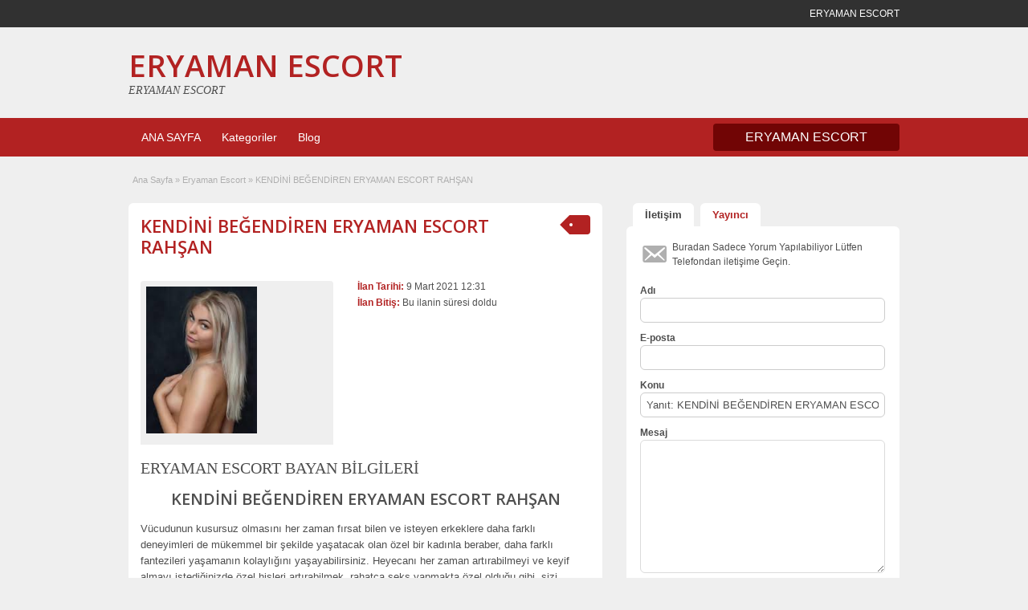

--- FILE ---
content_type: text/html; charset=UTF-8
request_url: http://www.eryamanrentacar.com/ilan/kendini-begendiren-eryaman-escort-rahsan
body_size: 12382
content:
<!DOCTYPE html>
<!--[if lt IE 7 ]> <html class="ie6" lang="tr"> <![endif]-->
<!--[if IE 7 ]>    <html class="ie7" lang="tr"> <![endif]-->
<!--[if IE 8 ]>    <html class="ie8" lang="tr"> <![endif]-->
<!--[if IE 9 ]>    <html class="ie9" lang="tr"> <![endif]-->
<!--[if (gt IE 9)|!(IE)]><!--> <html lang="tr"> <!--<![endif]-->

<head>

	<meta http-equiv="Content-Type" content="text/html; charset=UTF-8" />
	<link rel="profile" href="http://gmpg.org/xfn/11" />

	<title>KENDİNİ BEĞENDİREN ERYAMAN ESCORT RAHŞAN | ERYAMAN ESCORT</title>
    	<meta http-equiv="X-UA-Compatible" content="IE=edge,chrome=1">
	<meta name="viewport" content="width=device-width, initial-scale=1" />

	
	<meta name='robots' content='max-image-preview:large' />

<!-- All In One SEO Pack 3.7.0ob_start_detected [-1,-1] -->
<meta name="description"  content="KENDİNİ BEĞENDİREN ERYAMAN ESCORT RAHŞAN Vücudunun kusursuz olmasını her zaman fırsat bilen ve isteyen erkeklere daha farklı deneyimleri de mükemmel bir şekilde" />

<script type="application/ld+json" class="aioseop-schema">{}</script>
<link rel="canonical" href="http://www.eryamanrentacar.com/ilan/kendini-begendiren-eryaman-escort-rahsan" />
<!-- All In One SEO Pack -->
<link rel='dns-prefetch' href='//maps.googleapis.com' />
<link rel='dns-prefetch' href='//fonts.googleapis.com' />
<link rel="alternate" title="oEmbed (JSON)" type="application/json+oembed" href="http://www.eryamanrentacar.com/wp-json/oembed/1.0/embed?url=http%3A%2F%2Fwww.eryamanrentacar.com%2Filan%2Fkendini-begendiren-eryaman-escort-rahsan" />
<link rel="alternate" title="oEmbed (XML)" type="text/xml+oembed" href="http://www.eryamanrentacar.com/wp-json/oembed/1.0/embed?url=http%3A%2F%2Fwww.eryamanrentacar.com%2Filan%2Fkendini-begendiren-eryaman-escort-rahsan&#038;format=xml" />
<style id='wp-img-auto-sizes-contain-inline-css' type='text/css'>
img:is([sizes=auto i],[sizes^="auto," i]){contain-intrinsic-size:3000px 1500px}
/*# sourceURL=wp-img-auto-sizes-contain-inline-css */
</style>
<style id='wp-emoji-styles-inline-css' type='text/css'>

	img.wp-smiley, img.emoji {
		display: inline !important;
		border: none !important;
		box-shadow: none !important;
		height: 1em !important;
		width: 1em !important;
		margin: 0 0.07em !important;
		vertical-align: -0.1em !important;
		background: none !important;
		padding: 0 !important;
	}
/*# sourceURL=wp-emoji-styles-inline-css */
</style>
<style id='wp-block-library-inline-css' type='text/css'>
:root{--wp-block-synced-color:#7a00df;--wp-block-synced-color--rgb:122,0,223;--wp-bound-block-color:var(--wp-block-synced-color);--wp-editor-canvas-background:#ddd;--wp-admin-theme-color:#007cba;--wp-admin-theme-color--rgb:0,124,186;--wp-admin-theme-color-darker-10:#006ba1;--wp-admin-theme-color-darker-10--rgb:0,107,160.5;--wp-admin-theme-color-darker-20:#005a87;--wp-admin-theme-color-darker-20--rgb:0,90,135;--wp-admin-border-width-focus:2px}@media (min-resolution:192dpi){:root{--wp-admin-border-width-focus:1.5px}}.wp-element-button{cursor:pointer}:root .has-very-light-gray-background-color{background-color:#eee}:root .has-very-dark-gray-background-color{background-color:#313131}:root .has-very-light-gray-color{color:#eee}:root .has-very-dark-gray-color{color:#313131}:root .has-vivid-green-cyan-to-vivid-cyan-blue-gradient-background{background:linear-gradient(135deg,#00d084,#0693e3)}:root .has-purple-crush-gradient-background{background:linear-gradient(135deg,#34e2e4,#4721fb 50%,#ab1dfe)}:root .has-hazy-dawn-gradient-background{background:linear-gradient(135deg,#faaca8,#dad0ec)}:root .has-subdued-olive-gradient-background{background:linear-gradient(135deg,#fafae1,#67a671)}:root .has-atomic-cream-gradient-background{background:linear-gradient(135deg,#fdd79a,#004a59)}:root .has-nightshade-gradient-background{background:linear-gradient(135deg,#330968,#31cdcf)}:root .has-midnight-gradient-background{background:linear-gradient(135deg,#020381,#2874fc)}:root{--wp--preset--font-size--normal:16px;--wp--preset--font-size--huge:42px}.has-regular-font-size{font-size:1em}.has-larger-font-size{font-size:2.625em}.has-normal-font-size{font-size:var(--wp--preset--font-size--normal)}.has-huge-font-size{font-size:var(--wp--preset--font-size--huge)}.has-text-align-center{text-align:center}.has-text-align-left{text-align:left}.has-text-align-right{text-align:right}.has-fit-text{white-space:nowrap!important}#end-resizable-editor-section{display:none}.aligncenter{clear:both}.items-justified-left{justify-content:flex-start}.items-justified-center{justify-content:center}.items-justified-right{justify-content:flex-end}.items-justified-space-between{justify-content:space-between}.screen-reader-text{border:0;clip-path:inset(50%);height:1px;margin:-1px;overflow:hidden;padding:0;position:absolute;width:1px;word-wrap:normal!important}.screen-reader-text:focus{background-color:#ddd;clip-path:none;color:#444;display:block;font-size:1em;height:auto;left:5px;line-height:normal;padding:15px 23px 14px;text-decoration:none;top:5px;width:auto;z-index:100000}html :where(.has-border-color){border-style:solid}html :where([style*=border-top-color]){border-top-style:solid}html :where([style*=border-right-color]){border-right-style:solid}html :where([style*=border-bottom-color]){border-bottom-style:solid}html :where([style*=border-left-color]){border-left-style:solid}html :where([style*=border-width]){border-style:solid}html :where([style*=border-top-width]){border-top-style:solid}html :where([style*=border-right-width]){border-right-style:solid}html :where([style*=border-bottom-width]){border-bottom-style:solid}html :where([style*=border-left-width]){border-left-style:solid}html :where(img[class*=wp-image-]){height:auto;max-width:100%}:where(figure){margin:0 0 1em}html :where(.is-position-sticky){--wp-admin--admin-bar--position-offset:var(--wp-admin--admin-bar--height,0px)}@media screen and (max-width:600px){html :where(.is-position-sticky){--wp-admin--admin-bar--position-offset:0px}}

/*# sourceURL=wp-block-library-inline-css */
</style><style id='global-styles-inline-css' type='text/css'>
:root{--wp--preset--aspect-ratio--square: 1;--wp--preset--aspect-ratio--4-3: 4/3;--wp--preset--aspect-ratio--3-4: 3/4;--wp--preset--aspect-ratio--3-2: 3/2;--wp--preset--aspect-ratio--2-3: 2/3;--wp--preset--aspect-ratio--16-9: 16/9;--wp--preset--aspect-ratio--9-16: 9/16;--wp--preset--color--black: #000000;--wp--preset--color--cyan-bluish-gray: #abb8c3;--wp--preset--color--white: #ffffff;--wp--preset--color--pale-pink: #f78da7;--wp--preset--color--vivid-red: #cf2e2e;--wp--preset--color--luminous-vivid-orange: #ff6900;--wp--preset--color--luminous-vivid-amber: #fcb900;--wp--preset--color--light-green-cyan: #7bdcb5;--wp--preset--color--vivid-green-cyan: #00d084;--wp--preset--color--pale-cyan-blue: #8ed1fc;--wp--preset--color--vivid-cyan-blue: #0693e3;--wp--preset--color--vivid-purple: #9b51e0;--wp--preset--gradient--vivid-cyan-blue-to-vivid-purple: linear-gradient(135deg,rgb(6,147,227) 0%,rgb(155,81,224) 100%);--wp--preset--gradient--light-green-cyan-to-vivid-green-cyan: linear-gradient(135deg,rgb(122,220,180) 0%,rgb(0,208,130) 100%);--wp--preset--gradient--luminous-vivid-amber-to-luminous-vivid-orange: linear-gradient(135deg,rgb(252,185,0) 0%,rgb(255,105,0) 100%);--wp--preset--gradient--luminous-vivid-orange-to-vivid-red: linear-gradient(135deg,rgb(255,105,0) 0%,rgb(207,46,46) 100%);--wp--preset--gradient--very-light-gray-to-cyan-bluish-gray: linear-gradient(135deg,rgb(238,238,238) 0%,rgb(169,184,195) 100%);--wp--preset--gradient--cool-to-warm-spectrum: linear-gradient(135deg,rgb(74,234,220) 0%,rgb(151,120,209) 20%,rgb(207,42,186) 40%,rgb(238,44,130) 60%,rgb(251,105,98) 80%,rgb(254,248,76) 100%);--wp--preset--gradient--blush-light-purple: linear-gradient(135deg,rgb(255,206,236) 0%,rgb(152,150,240) 100%);--wp--preset--gradient--blush-bordeaux: linear-gradient(135deg,rgb(254,205,165) 0%,rgb(254,45,45) 50%,rgb(107,0,62) 100%);--wp--preset--gradient--luminous-dusk: linear-gradient(135deg,rgb(255,203,112) 0%,rgb(199,81,192) 50%,rgb(65,88,208) 100%);--wp--preset--gradient--pale-ocean: linear-gradient(135deg,rgb(255,245,203) 0%,rgb(182,227,212) 50%,rgb(51,167,181) 100%);--wp--preset--gradient--electric-grass: linear-gradient(135deg,rgb(202,248,128) 0%,rgb(113,206,126) 100%);--wp--preset--gradient--midnight: linear-gradient(135deg,rgb(2,3,129) 0%,rgb(40,116,252) 100%);--wp--preset--font-size--small: 13px;--wp--preset--font-size--medium: 20px;--wp--preset--font-size--large: 36px;--wp--preset--font-size--x-large: 42px;--wp--preset--spacing--20: 0.44rem;--wp--preset--spacing--30: 0.67rem;--wp--preset--spacing--40: 1rem;--wp--preset--spacing--50: 1.5rem;--wp--preset--spacing--60: 2.25rem;--wp--preset--spacing--70: 3.38rem;--wp--preset--spacing--80: 5.06rem;--wp--preset--shadow--natural: 6px 6px 9px rgba(0, 0, 0, 0.2);--wp--preset--shadow--deep: 12px 12px 50px rgba(0, 0, 0, 0.4);--wp--preset--shadow--sharp: 6px 6px 0px rgba(0, 0, 0, 0.2);--wp--preset--shadow--outlined: 6px 6px 0px -3px rgb(255, 255, 255), 6px 6px rgb(0, 0, 0);--wp--preset--shadow--crisp: 6px 6px 0px rgb(0, 0, 0);}:where(.is-layout-flex){gap: 0.5em;}:where(.is-layout-grid){gap: 0.5em;}body .is-layout-flex{display: flex;}.is-layout-flex{flex-wrap: wrap;align-items: center;}.is-layout-flex > :is(*, div){margin: 0;}body .is-layout-grid{display: grid;}.is-layout-grid > :is(*, div){margin: 0;}:where(.wp-block-columns.is-layout-flex){gap: 2em;}:where(.wp-block-columns.is-layout-grid){gap: 2em;}:where(.wp-block-post-template.is-layout-flex){gap: 1.25em;}:where(.wp-block-post-template.is-layout-grid){gap: 1.25em;}.has-black-color{color: var(--wp--preset--color--black) !important;}.has-cyan-bluish-gray-color{color: var(--wp--preset--color--cyan-bluish-gray) !important;}.has-white-color{color: var(--wp--preset--color--white) !important;}.has-pale-pink-color{color: var(--wp--preset--color--pale-pink) !important;}.has-vivid-red-color{color: var(--wp--preset--color--vivid-red) !important;}.has-luminous-vivid-orange-color{color: var(--wp--preset--color--luminous-vivid-orange) !important;}.has-luminous-vivid-amber-color{color: var(--wp--preset--color--luminous-vivid-amber) !important;}.has-light-green-cyan-color{color: var(--wp--preset--color--light-green-cyan) !important;}.has-vivid-green-cyan-color{color: var(--wp--preset--color--vivid-green-cyan) !important;}.has-pale-cyan-blue-color{color: var(--wp--preset--color--pale-cyan-blue) !important;}.has-vivid-cyan-blue-color{color: var(--wp--preset--color--vivid-cyan-blue) !important;}.has-vivid-purple-color{color: var(--wp--preset--color--vivid-purple) !important;}.has-black-background-color{background-color: var(--wp--preset--color--black) !important;}.has-cyan-bluish-gray-background-color{background-color: var(--wp--preset--color--cyan-bluish-gray) !important;}.has-white-background-color{background-color: var(--wp--preset--color--white) !important;}.has-pale-pink-background-color{background-color: var(--wp--preset--color--pale-pink) !important;}.has-vivid-red-background-color{background-color: var(--wp--preset--color--vivid-red) !important;}.has-luminous-vivid-orange-background-color{background-color: var(--wp--preset--color--luminous-vivid-orange) !important;}.has-luminous-vivid-amber-background-color{background-color: var(--wp--preset--color--luminous-vivid-amber) !important;}.has-light-green-cyan-background-color{background-color: var(--wp--preset--color--light-green-cyan) !important;}.has-vivid-green-cyan-background-color{background-color: var(--wp--preset--color--vivid-green-cyan) !important;}.has-pale-cyan-blue-background-color{background-color: var(--wp--preset--color--pale-cyan-blue) !important;}.has-vivid-cyan-blue-background-color{background-color: var(--wp--preset--color--vivid-cyan-blue) !important;}.has-vivid-purple-background-color{background-color: var(--wp--preset--color--vivid-purple) !important;}.has-black-border-color{border-color: var(--wp--preset--color--black) !important;}.has-cyan-bluish-gray-border-color{border-color: var(--wp--preset--color--cyan-bluish-gray) !important;}.has-white-border-color{border-color: var(--wp--preset--color--white) !important;}.has-pale-pink-border-color{border-color: var(--wp--preset--color--pale-pink) !important;}.has-vivid-red-border-color{border-color: var(--wp--preset--color--vivid-red) !important;}.has-luminous-vivid-orange-border-color{border-color: var(--wp--preset--color--luminous-vivid-orange) !important;}.has-luminous-vivid-amber-border-color{border-color: var(--wp--preset--color--luminous-vivid-amber) !important;}.has-light-green-cyan-border-color{border-color: var(--wp--preset--color--light-green-cyan) !important;}.has-vivid-green-cyan-border-color{border-color: var(--wp--preset--color--vivid-green-cyan) !important;}.has-pale-cyan-blue-border-color{border-color: var(--wp--preset--color--pale-cyan-blue) !important;}.has-vivid-cyan-blue-border-color{border-color: var(--wp--preset--color--vivid-cyan-blue) !important;}.has-vivid-purple-border-color{border-color: var(--wp--preset--color--vivid-purple) !important;}.has-vivid-cyan-blue-to-vivid-purple-gradient-background{background: var(--wp--preset--gradient--vivid-cyan-blue-to-vivid-purple) !important;}.has-light-green-cyan-to-vivid-green-cyan-gradient-background{background: var(--wp--preset--gradient--light-green-cyan-to-vivid-green-cyan) !important;}.has-luminous-vivid-amber-to-luminous-vivid-orange-gradient-background{background: var(--wp--preset--gradient--luminous-vivid-amber-to-luminous-vivid-orange) !important;}.has-luminous-vivid-orange-to-vivid-red-gradient-background{background: var(--wp--preset--gradient--luminous-vivid-orange-to-vivid-red) !important;}.has-very-light-gray-to-cyan-bluish-gray-gradient-background{background: var(--wp--preset--gradient--very-light-gray-to-cyan-bluish-gray) !important;}.has-cool-to-warm-spectrum-gradient-background{background: var(--wp--preset--gradient--cool-to-warm-spectrum) !important;}.has-blush-light-purple-gradient-background{background: var(--wp--preset--gradient--blush-light-purple) !important;}.has-blush-bordeaux-gradient-background{background: var(--wp--preset--gradient--blush-bordeaux) !important;}.has-luminous-dusk-gradient-background{background: var(--wp--preset--gradient--luminous-dusk) !important;}.has-pale-ocean-gradient-background{background: var(--wp--preset--gradient--pale-ocean) !important;}.has-electric-grass-gradient-background{background: var(--wp--preset--gradient--electric-grass) !important;}.has-midnight-gradient-background{background: var(--wp--preset--gradient--midnight) !important;}.has-small-font-size{font-size: var(--wp--preset--font-size--small) !important;}.has-medium-font-size{font-size: var(--wp--preset--font-size--medium) !important;}.has-large-font-size{font-size: var(--wp--preset--font-size--large) !important;}.has-x-large-font-size{font-size: var(--wp--preset--font-size--x-large) !important;}
/*# sourceURL=global-styles-inline-css */
</style>

<style id='classic-theme-styles-inline-css' type='text/css'>
/*! This file is auto-generated */
.wp-block-button__link{color:#fff;background-color:#32373c;border-radius:9999px;box-shadow:none;text-decoration:none;padding:calc(.667em + 2px) calc(1.333em + 2px);font-size:1.125em}.wp-block-file__button{background:#32373c;color:#fff;text-decoration:none}
/*# sourceURL=/wp-includes/css/classic-themes.min.css */
</style>
<link rel='stylesheet' id='colorbox-css' href='http://www.eryamanrentacar.com/wp-content/themes/ank/theme-framework/js/colorbox/colorbox.css' type='text/css' media='all' />
<link rel='stylesheet' id='jquery-ui-style-css' href='http://www.eryamanrentacar.com/wp-content/themes/ank/framework/styles/jquery-ui/jquery-ui.min.css' type='text/css' media='all' />
<link rel='stylesheet' id='app-reports-css' href='http://www.eryamanrentacar.com/wp-content/themes/ank/includes/reports/style.css' type='text/css' media='all' />
<link rel='stylesheet' id='at-main-css' href='http://www.eryamanrentacar.com/wp-content/themes/ank/style.css' type='text/css' media='all' />
<link rel='stylesheet' id='at-color-css' href='http://www.eryamanrentacar.com/wp-content/themes/ank/styles/red.css' type='text/css' media='all' />
<link rel='stylesheet' id='dashicons-css' href='http://www.eryamanrentacar.com/wp-includes/css/dashicons.min.css' type='text/css' media='all' />
<link rel='stylesheet' id='open-sans-css' href='https://fonts.googleapis.com/css?family=Open+Sans%3A300italic%2C400italic%2C600italic%2C300%2C400%2C600&#038;subset=latin%2Clatin-ext&#038;display=fallback' type='text/css' media='all' />
<script type="text/javascript" id="jquery-core-js-extra">
/* <![CDATA[ */
var AnkaraEsc = {"ajaxurl":"http://www.eryamanrentacar.com/wp-admin/admin-ajax.php","current_url":"http://www.eryamanrentacar.com/ilan/kendini-begendiren-eryaman-escort-rahsan"};
//# sourceURL=jquery-core-js-extra
/* ]]> */
</script>
<script type="text/javascript" src="http://www.eryamanrentacar.com/wp-includes/js/jquery/jquery.min.js" id="jquery-core-js"></script>
<script type="text/javascript" src="http://www.eryamanrentacar.com/wp-includes/js/jquery/jquery-migrate.min.js" id="jquery-migrate-js"></script>
<script type="text/javascript" src="http://www.eryamanrentacar.com/wp-content/themes/ank/framework/js/validate/jquery.validate.min.js" id="validate-js"></script>
<script type="text/javascript" id="validate-lang-js-extra">
/* <![CDATA[ */
var validateL10n = {"required":"Gerekli Alanlar\u0131 Doldurunuz.","remote":"L\u00fctfen bu alan\u0131 d\u00fczeltiniz.","email":"L\u00fctfen ge\u00e7erli bir e-posta adresi giriniz.","url":"Ge\u00e7erli Bir URL Girin","date":"L\u00fctfen ge\u00e7erli bir tarih girin","dateISO":"L\u00fctfen (ISO) format\u0131nda ge\u00e7erli bir tarih giriniz.","number":"L\u00fctfen ge\u00e7erli bir say\u0131 girin.","digits":"L\u00fctfen Sadece Rakam Girin.","creditcard":"L\u00fctfen ge\u00e7erli bir kredi kart\u0131 numaras\u0131 giriniz.","equalTo":"L\u00fctfen ayn\u0131 de\u011feri tekrar giriniz.","maxlength":"L\u00fctfen {0} dan fazla karakter girmeyiniz.","minlength":"L\u00fctfen en az  {0} karekter Giriniz.","rangelength":"L\u00fctfen {0} ile {1} aras\u0131 uzunlukta bir de\u011fer giriniz.","range":"L\u00fctfen {0} ile {1} aras\u0131nda bir de\u011fer giriniz.","max":"L\u00fctfen {0} veya daha d\u00fc\u015f\u00fck bir de\u011fer giriniz.","min":"L\u00fctfen {0} veya daha b\u00fcy\u00fck bir de\u011fer girin."};
//# sourceURL=validate-lang-js-extra
/* ]]> */
</script>
<script type="text/javascript" src="http://www.eryamanrentacar.com/wp-content/themes/ank/framework/js/validate/jquery.validate-lang.js" id="validate-lang-js"></script>
<script type="text/javascript" src="http://www.eryamanrentacar.com/wp-content/themes/ank/includes/js/jquery.tinynav.js" id="tinynav-js"></script>
<script type="text/javascript" src="http://www.eryamanrentacar.com/wp-content/themes/ank/theme-framework/js/footable/jquery.footable.min.js" id="footable-js"></script>
<script type="text/javascript" id="theme-scripts-js-extra">
/* <![CDATA[ */
var classipress_params = {"appTaxTag":"ad_tag","require_images":"","ad_parent_posting":"yes","ad_currency":"$","currency_position":"left","home_url":"http://www.eryamanrentacar.com/","ajax_url":"/wp-admin/admin-ajax.php","nonce":"09ff606e42","text_processing":"\u0130\u015fleniyor...","text_require_images":"L\u00fctfen en az 1 resim y\u00fckleyin.","text_before_delete_ad":"Bu ilan\u0131 silmek istedi\u011finize emin misiniz?","text_mobile_navigation":"Y\u00f6n","loader":"http://www.eryamanrentacar.com/wp-content/themes/ank/images/loader.gif","listing_id":"0"};
//# sourceURL=theme-scripts-js-extra
/* ]]> */
</script>
<script type="text/javascript" src="http://www.eryamanrentacar.com/wp-content/themes/ank/includes/js/theme-scripts.min.js" id="theme-scripts-js"></script>
<script type="text/javascript" src="http://maps.googleapis.com/maps/api/js?language=en&amp;region=US" id="google-maps-js"></script>
<script type="text/javascript" src="http://www.eryamanrentacar.com/wp-content/themes/ank/theme-framework/js/colorbox/jquery.colorbox.min.js" id="colorbox-js"></script>
<link rel="https://api.w.org/" href="http://www.eryamanrentacar.com/wp-json/" /><link rel="shortcut icon" href="http://www.eryamanrentacar.com/wp-content/themes/ank/images/favicon.ico" />

	<meta name="generator" content="AnkaraEsc 1.1.9" />
<meta property="og:type" content="article" />
<meta property="og:locale" content="tr_TR" />
<meta property="og:site_name" content="ERYAMAN ESCORT" />
<meta property="og:image" content="http://www.eryamanrentacar.com/wp-content/uploads/2021/03/Screenshot_12.png" />
<meta property="og:url" content="http://www.eryamanrentacar.com/ilan/kendini-begendiren-eryaman-escort-rahsan" />
<meta property="og:title" content="KENDİNİ BEĞENDİREN ERYAMAN ESCORT RAHŞAN" />
<meta property="og:Description" content="KENDİNİ BEĞENDİREN ERYAMAN ESCORT RAHŞAN Vücudunun kusursuz olmasını her zaman fırsat bilen ve isteyen erkeklere daha farklı deneyimleri de mükemmel bir şekilde yaşatacak olan özel bir kadın..." />
<meta property="article:published_time" content="2021-03-09T09:31:35+00:00" />
<meta property="article:modified_time" content="2021-03-09T09:31:35+00:00" />
<meta property="article:author" content="http://www.eryamanrentacar.com/author/admin" />
<style type="text/css">.recentcomments a{display:inline !important;padding:0 !important;margin:0 !important;}</style>	<style type="text/css" id="cp-header-css">
			#logo h1 a,
		#logo h1 a:hover,
		#logo .description {
			color: ##666666;
		}
		
	</style>
	
    <style type="text/css">

		
					.content a:not(.ct-fiksledi-renk):not(.selectBox) { color: #b22222; }
			#easyTooltip { background: #b22222; }
			.tags span { background: #b22222; }
			span.colour { color: #b22222; }
			.tags span:before { border-color: transparent #b22222 transparent transparent; }
		
		
					.ustun_basi .header_top_res p a { color: #e86b6b; }
		
		
		
					.ust_menu, .alttaki_son_menu { background: #b22222; }
			ol.progtrckr li.progtrckr-done, ol.progtrckr li.progtrckr-todo { border-bottom-color: #b22222; }
		
		
					.oranj_buton, .pages a, .pages span, .ust-aramabutonu,	.reports_form input[type="submit"] { background: #710505; }
			.ust-paneller ul.navigasyonucu li a.selected { border-bottom: 1px solid #710505;background: #710505; }
			.ust-paneller ul.navigasyonucu li a { background:  rgba(113, 5, 5, 0.6) ; }
			ol.progtrckr li.progtrckr-done:before { background: #710505; }
		
					.footer { background: #313131; }
		
					.footer_main_res div.column { color: #d05959; }
		
		
					.footer_main_res div.column a, .footer_main_res div.column ul li a { color: #d07373; }
		
					.footer_main_res { width: 940px; }
			@media screen and (max-width: 860px) {
				.footer_main_res { width: 100%; }
				#footer .inner {
					float: left;
					width: 95%;
				}
			}
		
					.footer_main_res div.column { width: 200px; }
			@media screen and (max-width: 860px) {
				.footer_main_res div.column {
					float: left;
					width: 95%;
				}
			}
		
	</style>

</head>

<body class="wp-singular ad_listing-template-default single single-ad_listing postid-306 wp-theme-ank">

	
	<div class="container">

		
				


<div class="header">

	<div class="ustun_basi">

		<div class="header_top_res">

			<p>
		ERYAMAN ESCORT
			</p>

		</div>

	</div>


	<div class="usttaraf-menu">

		<div class="header_main_bg">

			<div class="header_main_res">

				<div id="logo">

											<h1 class="site-title">
							<a href="http://www.eryamanrentacar.com/" title="ERYAMAN ESCORT" rel="home">
								ERYAMAN ESCORT							</a>
						</h1>
																<div class="description">ERYAMAN ESCORT</div>
					
				</div>

				
				<div class="clr"></div>

			</div>

		</div>

	</div>


	<div class="ust_menu">

		<div class="ust_taraf_menu">

			<ul id="kafa-menusu" class="menu"><li id="menu-item-39" class="menu-item menu-item-type-custom menu-item-object-custom menu-item-home menu-item-39"><a href="http://www.eryamanrentacar.com">ANA SAYFA</a></li>
<li id="menu-item-40" class="menu-item menu-item-type-post_type menu-item-object-page menu-item-40"><a href="http://www.eryamanrentacar.com/kategoriler">Kategoriler</a><div class="avantajli_kisimlar" id="avantajli_kisimlar"><div class="kedisolu first"><ul class="anakara-list"><li class="anakara kat-itemi-9"><a href="http://www.eryamanrentacar.com/ilan-kategori/ankara-escort" title="">Ankara Escort</a>  </li>
<li class="anakara kat-itemi-12"><a href="http://www.eryamanrentacar.com/ilan-kategori/elvankent-escort" title="Elvankent escort arayanlara en popüler escort Elvankent sitesi.">Elvankent Escort</a>  </li>
</ul>
</div><!-- /kedisolu -->
<div class="kedisolu"><ul class="anakara-list"><li class="anakara kat-itemi-8"><a href="http://www.eryamanrentacar.com/ilan-kategori/eryaman-escort" title="">Eryaman Escort</a>  </li>
<li class="anakara kat-itemi-11"><a href="http://www.eryamanrentacar.com/ilan-kategori/etimesgut-escort" title="Etimesgut escort isteklerinize karşılık verecek escort Etimesgut sitesi.">Etimesgut Escort</a>  </li>
</ul>
</div><!-- /kedisolu -->
<div class="kedisolu"><ul class="anakara-list"><li class="anakara kat-itemi-10"><a href="http://www.eryamanrentacar.com/ilan-kategori/sincan-escort" title="Sincan escort aramalarında en elit escort Sincan sitesi.">Sincan Escort</a>  </li>
</ul>
</div><!-- /kedisolu -->
</div></li>
<li id="menu-item-41" class="menu-item menu-item-type-post_type menu-item-object-page current_page_parent menu-item-41"><a href="http://www.eryamanrentacar.com/blog">Blog</a></li>
</ul>
			<a href="/" class="obtn oranj_buton">ERYAMAN ESCORT</a>

			<div class="clr"></div>

		</div>

	</div>
	
</div>

		
		
		

<div class="content">

	<div class="icerik_bolu">

		<div class="gorunmedik_sey">

			<div id="breadcrumb"><div id="crumbs">
		<div class="breadcrumb-trail breadcrumbs" itemprop="breadcrumb"><span class="trail-begin"><a href="http://www.eryamanrentacar.com" title="ERYAMAN ESCORT" rel="home">Ana Sayfa</a></span>
			 <span class="sep">&raquo;</span> <a href="http://www.eryamanrentacar.com/ilan-kategori/eryaman-escort">Eryaman Escort</a>
			 <span class="sep">&raquo;</span> <span class="trail-end">KENDİNİ BEĞENDİREN ERYAMAN ESCORT RAHŞAN</span>
		</div></div></div>

			<div class="clr"></div>

			<div class="icindeki_sol">

				
				
				
					
						
						
						<div class="dis_golgebloku ">

							<div class="golgeliblok">

								
	<div class="tags price-wrap">
		<span class="ust-baslik"><p class="yazi-ucret">&nbsp;</p></span>
	</div>


								<h1 class="single-listing"><a href="http://www.eryamanrentacar.com/ilan/kendini-begendiren-eryaman-escort-rahsan" title="KENDİNİ BEĞENDİREN ERYAMAN ESCORT RAHŞAN">KENDİNİ BEĞENDİREN ERYAMAN ESCORT RAHŞAN</a></h1>

								<div class="clr"></div>

								
								<div class="pad5 dotted"></div>

								<div class="bigright ">

									<ul>

									
										<li id="cp_listed"><span>İlan Tarihi:</span> 9 Mart 2021 12:31</li>
																			<li id="cp_expires"><span>İlan Bitiş:</span> Bu ilanin süresi doldu</li>
									
									</ul>

								</div>


								
									<div class="bigleft">

										<div id="ana-res">

											<a href="http://www.eryamanrentacar.com/wp-content/uploads/2021/03/Screenshot_12.png" class="img-main" data-rel="colorbox" title="KENDİNİ BEĞENDİREN ERYAMAN ESCORT RAHŞAN"><img class="img-responsive" src="http://www.eryamanrentacar.com/wp-content/uploads/2021/03/Screenshot_12.png" title="" alt="" /></a>
											<div class="clr"></div>

										</div>

										<div id="geren-resim">

											
											<div class="clr"></div>

										</div>

									</div>

								
								<div class="clr"></div>

								
								<div class="single-main">

									
									<div class="tanimlama-noktasi">ERYAMAN ESCORT BAYAN BİLGİLERİ</div>
									<br>

									<h2 style="text-align: center;">KENDİNİ BEĞENDİREN ERYAMAN ESCORT RAHŞAN</h2>
<p>Vücudunun kusursuz olmasını her zaman fırsat bilen ve isteyen erkeklere daha farklı deneyimleri de mükemmel bir şekilde yaşatacak olan özel bir kadınla beraber, daha farklı fantezileri yaşamanın kolaylığını yaşayabilirsiniz. Heyecanı her zaman artırabilmeyi ve keyif almayı istediğinizde özel hisleri artırabilmek, rahatça seks yapmakta özel olduğu gibi, sizi düşünen ve hayallerinizi gerçekleştirecek olan kaliteli kadınlarla da daha farklı etkilere erişebilirsiniz. Keyfinizi her zaman korumanın ve tadına varabileceğiniz gecelerin karşılığını almak adına, <strong>Eryaman Escort</strong> sayfasından bana ulaşabilir, fanteziye doyabilirsiniz. Ben Rahşan. 23 yaşındayım. 1.72 boyunda ve 63 kilodayım. Taş gibi kalçalarım, ince belli olmam ve keyif almanızı da sağlamam sayesinde de mükemmele erişeceksiniz. Rahatça seks yapmak dilediğiniz gibi keyifli etkileri de elde edeceksiniz. Sevişmeyi çok farklı hislerle güzelleştirecek ve canınızın istediği gibi de özel gecelere ulaşabilirsiniz.<br />
Yeni bir deneyim yaşamak ve daha farklı anları yaşantınıza odaklamak istediğinizde sizlerle deliler gibi sevişecek, şahane zamanları yaşatacak ve doğrudan mutlu olmanızı kolaylaştıracak bir kadın olmam, her zaman zevke doymanızı da sağlar. Ben her zaman sizi doyuracak fantezileri düşünerek ve keyifli etkileri de yaşamanızla kolaylaştıracağımı bilmenizle daha farklı anları yaşamak ve tatmin olma konusunda da özel değerlere erişebilmenizi sağlarım. Canınız ne zaman seks yapmak isterse ve nasıl bir fanteziye doymak isterseniz isteyin iletişime geçebilir, tadını aldığınız gecelerinize de heyecanlı etkileri koyabilirsiniz. Bu tutkunun her zaman deliler gibi zevke doymanız ve doyasıya mutlu olmanızla alakalı yenilikleri elde ederken, <strong>Eryaman Escort</strong> farkına da varabilirsiniz.<br />
Her gecenin sizler için çok farklı ve özel olarak planlanmasını tamamen ben sağlayabilir, kendimi her zaman sizlere beğendirebilirim. Harika bir etkiyle buluşmak istediğinizde ve unutulmaz fırsatlara da anında erişebilmek istediğinizde ihtiyaçlarınıza çözüm üretecek, sekse doymanızı da kolaylıkla sağlayacağım. Heyecanın her zaman zirve yapacağı bir geceler beraber, daha fazla mutlu olmayı ve keyif almayı da başarabilirsiniz. <a href="http://www.eryamanrentacar.com"><strong>Eryaman Escort</strong></a> tadıyla mükemmele erişebilmeyi ve her geceye doyasıya etkileri koyabilmeyi istediğinizde de arayabilir, randevu alabilirsiniz. Her zevk saatlerce sizlerle olabilir.</p>

								</div>

									<div class="prdetails">
					<p class="dashicons-before tags"><a href="http://www.eryamanrentacar.com/ilan-tag/eryaman-escort" rel="tag">Eryaman Escort</a></p>
				<p class="dashicons-before stats">1263 genel görüntüleme, 1 today</p> 		<p class="dashicons-before print">&nbsp;&nbsp;</p>
			</div>

	<div class="note"><strong>İlan Kodu:</strong> 20460473fe50432c</div>
	<div class="dotted"></div>
	<div class="pad5"></div>

							</div>

						</div>

						
					
					
				
				<div class="clr"></div>

				
				
				


	<div class="dis_golgebloku start">

		<div class="golgeliblok">

			<div id="comments">

				<div id="comments_wrap">

					
					
					
	<div id="respond">

		<h2 class="dotted">Yorum Yazınız</h2>

		<div class="cancel-comment-reply">
			<a rel="nofollow" id="cancel-comment-reply-link" href="/ilan/kendini-begendiren-eryaman-escort-rahsan#respond" style="display:none;">Cevabı iptal et</a>		</div>


		
			<form action="http://www.eryamanrentacar.com/wp-comments-post.php" method="post" id="commentform" class="commentform">

				
				<fieldset class="form-comments">

					
					
						<p class="comments">
							<label for="author">Adı (gerekli)</label>
							<input type="text" name="author" id="author" class="text required" value="" size="22" tabindex="1" />
						</p>

						<div class="clr"></div>

						<p class="comments">
							<label for="email">E-posta (görünür degil) (gerekli)</label>
							<input type="text" name="email" id="email" class="text required email" value="" size="22" tabindex="2" />
						</p>

						<div class="clr"></div>

						<p class="comments">
							<label for="url">website</label>
							<input type="text" name="url" id="url" class="text" value="" size="22" tabindex="3" />
						</p>

						<div class="clr"></div>

					
					<!--<li><small><strong>XHTML:</strong> You can use these tags: &lt;a href=&quot;&quot; title=&quot;&quot;&gt; &lt;abbr title=&quot;&quot;&gt; &lt;acronym title=&quot;&quot;&gt; &lt;b&gt; &lt;blockquote cite=&quot;&quot;&gt; &lt;cite&gt; &lt;code&gt; &lt;del datetime=&quot;&quot;&gt; &lt;em&gt; &lt;i&gt; &lt;q cite=&quot;&quot;&gt; &lt;s&gt; &lt;strike&gt; &lt;strong&gt; </small><div class="clr"></div></li>-->

					<p class="comments-box">
						<textarea name="comment" rows="" cols="" id="comment" class="required" tabindex="4"></textarea>
					</p>

					<div class="clr"></div>

					<p class="comments">
						<input name="submit" type="submit" id="submit" tabindex="5" class="oranj_buton" value="Yorum Yazınız" />
						<input type="hidden" name="comment_post_ID" value="306" />
					</p>

					<input type='hidden' name='comment_post_ID' value='306' id='comment_post_ID' />
<input type='hidden' name='comment_parent' id='comment_parent' value='0' />
					
				</fieldset>

			</form>

		
		<div class="clr"></div>

	</div> <!-- /respond -->


					
					
				</div> 

			</div>

		</div>

	</div>


			</div>

			<div class="icindeki_sag">	<div class="ustucreti">		<ul class="navigasyonucu">						<li><a href="#priceblock2"><span class="big">İletişim</span></a></li>			<li><a href="#priceblock3"><span class="big">Yayıncı</span></a></li>		</ul>				<div id="priceblock2" class="sidebar-block">			<div class="clr"></div>			<div class="singletab">			

<form name="mainform" id="mainform" class="iletisim_form" action="#priceblock2" method="post" enctype="multipart/form-data">

	<input type="hidden" id="_cp_contact_nonce" name="_cp_contact_nonce" value="34e3fc3075" /><input type="hidden" name="_wp_http_referer" value="/ilan/kendini-begendiren-eryaman-escort-rahsan" />
	
	<p class="dashicons-before contact_msg">Buradan Sadece Yorum Yapılabiliyor Lütfen Telefondan iletişime Geçin.</p>

	<ol>
		<li>
			<label>Adı</label>
			<input name="from_name" id="from_name" type="text" minlength="2" value="" class="text required" />
			<div class="clr"></div>
		</li>

		<li>
			<label>E-posta</label>
			<input name="from_email" id="from_email" type="text" minlength="5" value="" class="text required email" />
			<div class="clr"></div>
		</li>

		<li>
			<label>Konu</label>
			<input name="subject" id="subject" type="text" minlength="2" value="Yanıt: KENDİNİ BEĞENDİREN ERYAMAN ESCORT RAHŞAN" class="text required" />
			<div class="clr"></div>
		</li>

		<li>
			<label>Mesaj</label>
			<textarea name="message" id="message" rows="" cols="" class="text required"></textarea>
			<div class="clr"></div>
		</li>

		<li>
					</li>

		<li>
			<input name="submit" type="submit" id="submit_inquiry" class="oranj_buton" value="Bilgi İste" />
		</li>

	</ol>

	<input type="hidden" name="send_email" value="yes" />

</form>
			</div>		</div>		<div id="priceblock3" class="sidebar-block">			<div class="clr"></div>			<div class="postertab">				<div class="priceblocksmall dotted">					<div id="userphoto">						<p class='image-thumb'><img alt='' src='https://secure.gravatar.com/avatar/717d5ec71c7d206584f820678286c9dd599e1c2a1b042a08de1d3618211e4c8b?s=140&#038;d=mm&#038;r=g' srcset='https://secure.gravatar.com/avatar/717d5ec71c7d206584f820678286c9dd599e1c2a1b042a08de1d3618211e4c8b?s=280&#038;d=mm&#038;r=g 2x' class='avatar avatar-140 photo' height='140' width='140' loading='lazy' decoding='async'/></p>					</div>					<ul class="member">						<li><span>Yayınlanma Tarihi :</span>							<a href="http://www.eryamanrentacar.com/author/admin">admin</a>						</li>						<li><span>Üyelik Başlangıcı:</span> 22 Ağustos 2019</li>					</ul>										<div class="pad5"></div>					<div class="clr"></div>				</div>				<div class="pad5"></div>				<h3>Diğer Escort İlanları admin</h3>				<div class="pad5"></div>				<ul>																			<li class="dashicons-before"><a href="http://www.eryamanrentacar.com/ilan/seksi-her-gece-yapan-eryaman-escort-filiz">SEKSİ HER GECE YAPAN ERYAMAN ESCORT FİLİZ</a></li>											<li class="dashicons-before"><a href="http://www.eryamanrentacar.com/ilan/eryaman-sanal-seks-yapan-escort-mahide">ERYAMAN SANAL SEKS YAPAN ESCORT MAHİDE</a></li>											<li class="dashicons-before"><a href="http://www.eryamanrentacar.com/ilan/askla-sevisen-eryaman-escort-pelinnaz">Aşkla Sevişen Eryaman Escort Pelinnaz</a></li>											<li class="dashicons-before"><a href="http://www.eryamanrentacar.com/ilan/yesil-gozlu-kumral-eryaman-escort-bayan-buse">YEŞİL GÖZLÜ KUMRAL ERYAMAN ESCORT BAYAN BUSE</a></li>											<li class="dashicons-before"><a href="http://www.eryamanrentacar.com/ilan/eryaman-sekse-istekli-escort-kubra">ERYAMAN SEKSE İSTEKLİ ESCORT KÜBRA</a></li>																	</ul>				<div class="pad5"></div>				<a href="http://www.eryamanrentacar.com/author/admin" class="btn"><span>Son İlanları: admin &raquo;</span></a>			</div>		</div>	</div>				</div>
			<div class="clr"></div>

		</div>

	</div>

</div>

				

<center>
<h1>
<a href="http://www.bayanur.com" title="Escort Ankara" rel="dofollow" target="_blank">Escort Ankara</a>
</h1>
</center>
<div class="footer">



		<div class="footer_menu">



				<div class="footer_menu_res">



						


						<div class="clr"></div>



				</div><!-- /footer_menu_res -->



		</div><!-- /footer_menu -->



		<div class="footer_main">



				<div class="footer_main_res">



						<div class="dotted">



								 <!-- no dynamic sidebar so don't do anything --> 


								<div class="clr"></div>



						</div><!-- /dotted -->



						<p>&copy; 2026 ERYAMAN ESCORT. Tüm Hakları Saklıdır.</p>



						


						<div class="right">

						<p><a href="/" target="_blank">Eryaman Escort</a> | <a href="/" target="_blank">Eryaman Escort Bayan</a> | <a href="/sitemap.xml" target="_blank" rel="nofollow">Sitemap XML</a> - <a href="/" target="_blank">Escort Eryaman</a> | <a href="/robots.txt" target="_blank" rel="nofollow">Robots</a></p>


						</div>



						


						<div class="clr"></div>



				</div><!-- /footer_main_res -->



		</div><!-- /footer_main -->
</div><!-- /footer -->
<div>
</div>
<center><a href="http://www.sincanburada.com" title="Ankara Escort" rel="dofollow" target="_blank">Ankara Escort</a></center>
<center><a href="http://www.sincanburada.com" title="Eryaman Escort" rel="dofollow" target="_blank">Eryaman Escort</a></center>
<center><a href="http://www.sincanburada.com" title="Kızılay Escort" rel="dofollow" target="_blank">Kızılay Escort</a></center>
<center><a href="http://www.sincanburada.com" title="Çankaya Escort" rel="dofollow" target="_blank">Çankaya Escort</a></center>
<center><a href="http://www.sincanburada.com" title="Ankara Otele Gelen Escort" rel="dofollow" target="_blank">Ankara Otele Gelen Escort</a></center>
<center><a href="http://www.sincanburada.com" title="Ankara Rus Escort" rel="dofollow" target="_blank">Ankara Rus Escort</a></center>
<center><h1><a href="http://www.eryamangaleria.com" title="Ankara Escort" rel="dofollow" target="_blank">Ankara Escort</a></h1></center>		
	</div>

	<script type="speculationrules">
{"prefetch":[{"source":"document","where":{"and":[{"href_matches":"/*"},{"not":{"href_matches":["/wp-*.php","/wp-admin/*","/wp-content/uploads/*","/wp-content/*","/wp-content/plugins/*","/wp-content/themes/ank/*","/*\\?(.+)"]}},{"not":{"selector_matches":"a[rel~=\"nofollow\"]"}},{"not":{"selector_matches":".no-prefetch, .no-prefetch a"}}]},"eagerness":"conservative"}]}
</script>
<script type="text/javascript" src="http://www.eryamanrentacar.com/wp-includes/js/comment-reply.min.js" id="comment-reply-js" async="async" data-wp-strategy="async" fetchpriority="low"></script>
<script type="text/javascript" src="http://www.eryamanrentacar.com/wp-includes/js/jquery/ui/core.min.js" id="jquery-ui-core-js"></script>
<script type="text/javascript" src="http://www.eryamanrentacar.com/wp-includes/js/jquery/ui/menu.min.js" id="jquery-ui-menu-js"></script>
<script type="text/javascript" src="http://www.eryamanrentacar.com/wp-includes/js/dist/dom-ready.min.js" id="wp-dom-ready-js"></script>
<script type="text/javascript" src="http://www.eryamanrentacar.com/wp-includes/js/dist/hooks.min.js" id="wp-hooks-js"></script>
<script type="text/javascript" src="http://www.eryamanrentacar.com/wp-includes/js/dist/i18n.min.js" id="wp-i18n-js"></script>
<script type="text/javascript" id="wp-i18n-js-after">
/* <![CDATA[ */
wp.i18n.setLocaleData( { 'text direction\u0004ltr': [ 'ltr' ] } );
//# sourceURL=wp-i18n-js-after
/* ]]> */
</script>
<script type="text/javascript" id="wp-a11y-js-translations">
/* <![CDATA[ */
( function( domain, translations ) {
	var localeData = translations.locale_data[ domain ] || translations.locale_data.messages;
	localeData[""].domain = domain;
	wp.i18n.setLocaleData( localeData, domain );
} )( "default", {"translation-revision-date":"2026-01-12 14:35:24+0000","generator":"GlotPress\/4.0.3","domain":"messages","locale_data":{"messages":{"":{"domain":"messages","plural-forms":"nplurals=2; plural=n > 1;","lang":"tr"},"Notifications":["Bildirimler"]}},"comment":{"reference":"wp-includes\/js\/dist\/a11y.js"}} );
//# sourceURL=wp-a11y-js-translations
/* ]]> */
</script>
<script type="text/javascript" src="http://www.eryamanrentacar.com/wp-includes/js/dist/a11y.min.js" id="wp-a11y-js"></script>
<script type="text/javascript" src="http://www.eryamanrentacar.com/wp-includes/js/jquery/ui/autocomplete.min.js" id="jquery-ui-autocomplete-js"></script>
<script type="text/javascript" src="http://www.eryamanrentacar.com/wp-includes/js/jquery/ui/mouse.min.js" id="jquery-ui-mouse-js"></script>
<script type="text/javascript" src="http://www.eryamanrentacar.com/wp-includes/js/jquery/ui/slider.min.js" id="jquery-ui-slider-js"></script>
<script type="text/javascript" id="app-reports-js-extra">
/* <![CDATA[ */
var app_reports = {"ajax_url":"/wp-admin/admin-ajax.php","images_url":"http://www.eryamanrentacar.com/wp-content/themes/ank/includes/reports/images/"};
//# sourceURL=app-reports-js-extra
/* ]]> */
</script>
<script type="text/javascript" src="http://www.eryamanrentacar.com/wp-content/themes/ank/includes/reports/scripts/reports.js" id="app-reports-js"></script>
<script id="wp-emoji-settings" type="application/json">
{"baseUrl":"https://s.w.org/images/core/emoji/17.0.2/72x72/","ext":".png","svgUrl":"https://s.w.org/images/core/emoji/17.0.2/svg/","svgExt":".svg","source":{"concatemoji":"http://www.eryamanrentacar.com/wp-includes/js/wp-emoji-release.min.js"}}
</script>
<script type="module">
/* <![CDATA[ */
/*! This file is auto-generated */
const a=JSON.parse(document.getElementById("wp-emoji-settings").textContent),o=(window._wpemojiSettings=a,"wpEmojiSettingsSupports"),s=["flag","emoji"];function i(e){try{var t={supportTests:e,timestamp:(new Date).valueOf()};sessionStorage.setItem(o,JSON.stringify(t))}catch(e){}}function c(e,t,n){e.clearRect(0,0,e.canvas.width,e.canvas.height),e.fillText(t,0,0);t=new Uint32Array(e.getImageData(0,0,e.canvas.width,e.canvas.height).data);e.clearRect(0,0,e.canvas.width,e.canvas.height),e.fillText(n,0,0);const a=new Uint32Array(e.getImageData(0,0,e.canvas.width,e.canvas.height).data);return t.every((e,t)=>e===a[t])}function p(e,t){e.clearRect(0,0,e.canvas.width,e.canvas.height),e.fillText(t,0,0);var n=e.getImageData(16,16,1,1);for(let e=0;e<n.data.length;e++)if(0!==n.data[e])return!1;return!0}function u(e,t,n,a){switch(t){case"flag":return n(e,"\ud83c\udff3\ufe0f\u200d\u26a7\ufe0f","\ud83c\udff3\ufe0f\u200b\u26a7\ufe0f")?!1:!n(e,"\ud83c\udde8\ud83c\uddf6","\ud83c\udde8\u200b\ud83c\uddf6")&&!n(e,"\ud83c\udff4\udb40\udc67\udb40\udc62\udb40\udc65\udb40\udc6e\udb40\udc67\udb40\udc7f","\ud83c\udff4\u200b\udb40\udc67\u200b\udb40\udc62\u200b\udb40\udc65\u200b\udb40\udc6e\u200b\udb40\udc67\u200b\udb40\udc7f");case"emoji":return!a(e,"\ud83e\u1fac8")}return!1}function f(e,t,n,a){let r;const o=(r="undefined"!=typeof WorkerGlobalScope&&self instanceof WorkerGlobalScope?new OffscreenCanvas(300,150):document.createElement("canvas")).getContext("2d",{willReadFrequently:!0}),s=(o.textBaseline="top",o.font="600 32px Arial",{});return e.forEach(e=>{s[e]=t(o,e,n,a)}),s}function r(e){var t=document.createElement("script");t.src=e,t.defer=!0,document.head.appendChild(t)}a.supports={everything:!0,everythingExceptFlag:!0},new Promise(t=>{let n=function(){try{var e=JSON.parse(sessionStorage.getItem(o));if("object"==typeof e&&"number"==typeof e.timestamp&&(new Date).valueOf()<e.timestamp+604800&&"object"==typeof e.supportTests)return e.supportTests}catch(e){}return null}();if(!n){if("undefined"!=typeof Worker&&"undefined"!=typeof OffscreenCanvas&&"undefined"!=typeof URL&&URL.createObjectURL&&"undefined"!=typeof Blob)try{var e="postMessage("+f.toString()+"("+[JSON.stringify(s),u.toString(),c.toString(),p.toString()].join(",")+"));",a=new Blob([e],{type:"text/javascript"});const r=new Worker(URL.createObjectURL(a),{name:"wpTestEmojiSupports"});return void(r.onmessage=e=>{i(n=e.data),r.terminate(),t(n)})}catch(e){}i(n=f(s,u,c,p))}t(n)}).then(e=>{for(const n in e)a.supports[n]=e[n],a.supports.everything=a.supports.everything&&a.supports[n],"flag"!==n&&(a.supports.everythingExceptFlag=a.supports.everythingExceptFlag&&a.supports[n]);var t;a.supports.everythingExceptFlag=a.supports.everythingExceptFlag&&!a.supports.flag,a.supports.everything||((t=a.source||{}).concatemoji?r(t.concatemoji):t.wpemoji&&t.twemoji&&(r(t.twemoji),r(t.wpemoji)))});
//# sourceURL=http://www.eryamanrentacar.com/wp-includes/js/wp-emoji-loader.min.js
/* ]]> */
</script>

	
<script defer src="https://static.cloudflareinsights.com/beacon.min.js/vcd15cbe7772f49c399c6a5babf22c1241717689176015" integrity="sha512-ZpsOmlRQV6y907TI0dKBHq9Md29nnaEIPlkf84rnaERnq6zvWvPUqr2ft8M1aS28oN72PdrCzSjY4U6VaAw1EQ==" data-cf-beacon='{"version":"2024.11.0","token":"169dc004a7334cd99a271649b55384c8","r":1,"server_timing":{"name":{"cfCacheStatus":true,"cfEdge":true,"cfExtPri":true,"cfL4":true,"cfOrigin":true,"cfSpeedBrain":true},"location_startswith":null}}' crossorigin="anonymous"></script>
</body>

</html>
